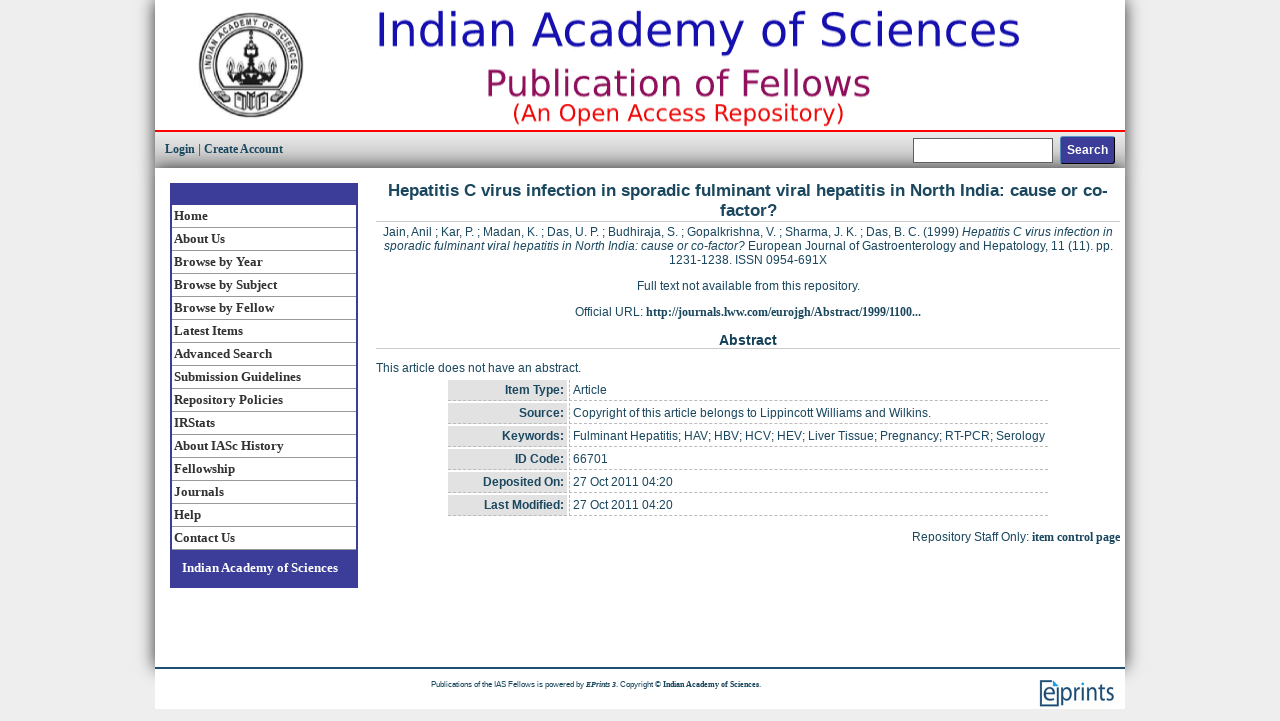

--- FILE ---
content_type: text/html; charset=utf-8
request_url: http://repository.ias.ac.in/66701/
body_size: 3638
content:
<!DOCTYPE html PUBLIC "-//W3C//DTD XHTML 1.0 Transitional//EN" "http://www.w3.org/TR/xhtml1/DTD/xhtml1-transitional.dtd">
<html xmlns="http://www.w3.org/1999/xhtml">
  <head>
    <title> Hepatitis C virus infection in sporadic fulminant viral hepatitis in North India: cause or co-factor?  - Publications of the IAS Fellows</title>
    <script type="text/javascript" src="/javascript/auto.js"><!-- padder --></script>
    <style type="text/css" media="screen">@import url(/style/auto.css);</style>
    <style type="text/css" media="print">@import url(/style/print.css);</style>
    <link rel="icon" href="/favicon.ico" type="image/x-icon" />
    <link rel="shortcut icon" href="/favicon.ico" type="image/x-icon" />
    <link rel="Top" href="http://repository.ias.ac.in/" />
    <link rel="Search" href="https://repository.ias.ac.in/cgi/search" />
    <meta name="eprints.eprintid" content="66701" />
<meta name="eprints.rev_number" content="3" />
<meta name="eprints.eprint_status" content="archive" />
<meta name="eprints.userid" content="9" />
<meta name="eprints.dir" content="disk0/00/06/67/01" />
<meta name="eprints.datestamp" content="2011-10-27 04:20:55" />
<meta name="eprints.lastmod" content="2011-10-27 04:20:55" />
<meta name="eprints.status_changed" content="2011-10-27 04:20:55" />
<meta name="eprints.type" content="article" />
<meta name="eprints.metadata_visibility" content="show" />
<meta name="eprints.creators_name" content="Jain, Anil" />
<meta name="eprints.creators_name" content="Kar, P." />
<meta name="eprints.creators_name" content="Madan, K." />
<meta name="eprints.creators_name" content="Das, U. P." />
<meta name="eprints.creators_name" content="Budhiraja, S." />
<meta name="eprints.creators_name" content="Gopalkrishna, V." />
<meta name="eprints.creators_name" content="Sharma, J. K." />
<meta name="eprints.creators_name" content="Das, B. C." />
<meta name="eprints.title" content="Hepatitis C virus infection in sporadic fulminant viral hepatitis in North India: cause or co-factor?" />
<meta name="eprints.ispublished" content="pub" />
<meta name="eprints.subjects" content="QH426" />
<meta name="eprints.divisions" content="Medicine" />
<meta name="eprints.full_text_status" content="none" />
<meta name="eprints.keywords" content="Fulminant Hepatitis; HAV; HBV; HCV; HEV; Liver Tissue; Pregnancy; RT-PCR; Serology" />
<meta name="eprints.note" content="Copyright of this article belongs to Lippincott Williams and Wilkins." />
<meta name="eprints.abstract" content="This article does not have an abstract." />
<meta name="eprints.date" content="1999-11" />
<meta name="eprints.date_type" content="published" />
<meta name="eprints.publication" content="European Journal of Gastroenterology and Hepatology" />
<meta name="eprints.volume" content="11" />
<meta name="eprints.number" content="11" />
<meta name="eprints.publisher" content="Lippincott Williams and Wilkins" />
<meta name="eprints.pagerange" content="1231-1238" />
<meta name="eprints.refereed" content="TRUE" />
<meta name="eprints.issn" content="0954-691X" />
<meta name="eprints.official_url" content="http://journals.lww.com/eurojgh/Abstract/1999/11000/Hepatitis_C_virus_infection_in_sporadic_fulminant.8.aspx" />
<meta name="eprints.fellow_name" content="Das, Bhudev Chandra" />
<meta name="eprints.citation" content="  Jain, Anil ; Kar, P. ; Madan, K. ; Das, U. P. ; Budhiraja, S. ; Gopalkrishna, V. ; Sharma, J. K. ; Das, B. C.  (1999) Hepatitis C virus infection in sporadic fulminant viral hepatitis in North India: cause or co-factor?  European Journal of Gastroenterology and Hepatology, 11  (11).   pp. 1231-1238.  ISSN 0954-691X     " />
<link rel="schema.DC" href="http://purl.org/DC/elements/1.0/" />
<meta name="DC.relation" content="https://repository.ias.ac.in/66701/" />
<meta name="DC.title" content="Hepatitis C virus infection in sporadic fulminant viral hepatitis in North India: cause or co-factor?" />
<meta name="DC.creator" content="Jain, Anil" />
<meta name="DC.creator" content="Kar, P." />
<meta name="DC.creator" content="Madan, K." />
<meta name="DC.creator" content="Das, U. P." />
<meta name="DC.creator" content="Budhiraja, S." />
<meta name="DC.creator" content="Gopalkrishna, V." />
<meta name="DC.creator" content="Sharma, J. K." />
<meta name="DC.creator" content="Das, B. C." />
<meta name="DC.subject" content="QH426 Genetics" />
<meta name="DC.description" content="This article does not have an abstract." />
<meta name="DC.publisher" content="Lippincott Williams and Wilkins" />
<meta name="DC.date" content="1999-11" />
<meta name="DC.type" content="Article" />
<meta name="DC.type" content="PeerReviewed" />
<meta name="DC.identifier" content="  Jain, Anil ; Kar, P. ; Madan, K. ; Das, U. P. ; Budhiraja, S. ; Gopalkrishna, V. ; Sharma, J. K. ; Das, B. C.  (1999) Hepatitis C virus infection in sporadic fulminant viral hepatitis in North India: cause or co-factor?  European Journal of Gastroenterology and Hepatology, 11  (11).   pp. 1231-1238.  ISSN 0954-691X     " />
<meta name="DC.relation" content="http://journals.lww.com/eurojgh/Abstract/1999/11000/Hepatitis_C_virus_infection_in_sporadic_fulminant.8.aspx" />
<link rel="alternate" href="https://repository.ias.ac.in/cgi/export/eprint/66701/DIDL/iaseprints-eprint-66701.xml" type="text/xml; charset=utf-8" title="MPEG-21 DIDL" />
<link rel="alternate" href="https://repository.ias.ac.in/cgi/export/eprint/66701/RDFXML/iaseprints-eprint-66701.rdf" type="application/rdf+xml" title="RDF+XML" />
<link rel="alternate" href="https://repository.ias.ac.in/cgi/export/eprint/66701/METS/iaseprints-eprint-66701.xml" type="text/xml; charset=utf-8" title="METS" />
<link rel="alternate" href="https://repository.ias.ac.in/cgi/export/eprint/66701/JSON/iaseprints-eprint-66701.js" type="application/json; charset=utf-8" title="JSON" />
<link rel="alternate" href="https://repository.ias.ac.in/cgi/export/eprint/66701/BibTeX/iaseprints-eprint-66701.bib" type="text/plain" title="BibTeX" />
<link rel="alternate" href="https://repository.ias.ac.in/cgi/export/eprint/66701/EndNote/iaseprints-eprint-66701.enw" type="text/plain; charset=utf-8" title="EndNote" />
<link rel="alternate" href="https://repository.ias.ac.in/cgi/export/eprint/66701/MODS/iaseprints-eprint-66701.xml" type="text/xml; charset=utf-8" title="MODS" />
<link rel="alternate" href="https://repository.ias.ac.in/cgi/export/eprint/66701/HTML/iaseprints-eprint-66701.html" type="text/html; charset=utf-8" title="HTML Citation" />
<link rel="alternate" href="https://repository.ias.ac.in/cgi/export/eprint/66701/ContextObject/iaseprints-eprint-66701.xml" type="text/xml; charset=utf-8" title="OpenURL ContextObject" />
<link rel="alternate" href="https://repository.ias.ac.in/cgi/export/eprint/66701/XML/iaseprints-eprint-66701.xml" type="application/vnd.eprints.data+xml; charset=utf-8" title="EP3 XML" />
<link rel="alternate" href="https://repository.ias.ac.in/cgi/export/eprint/66701/COinS/iaseprints-eprint-66701.txt" type="text/plain; charset=utf-8" title="OpenURL ContextObject in Span" />
<link rel="alternate" href="https://repository.ias.ac.in/cgi/export/eprint/66701/DC/iaseprints-eprint-66701.txt" type="text/plain; charset=utf-8" title="Dublin Core" />
<link rel="alternate" href="https://repository.ias.ac.in/cgi/export/eprint/66701/RDFN3/iaseprints-eprint-66701.n3" type="text/n3" title="RDF+N3" />
<link rel="alternate" href="https://repository.ias.ac.in/cgi/export/eprint/66701/Refer/iaseprints-eprint-66701.refer" type="text/plain" title="Refer" />
<link rel="alternate" href="https://repository.ias.ac.in/cgi/export/eprint/66701/Text/iaseprints-eprint-66701.txt" type="text/plain; charset=utf-8" title="ASCII Citation" />
<link rel="alternate" href="https://repository.ias.ac.in/cgi/export/eprint/66701/RIS/iaseprints-eprint-66701.ris" type="text/plain" title="Reference Manager" />
<link rel="alternate" href="https://repository.ias.ac.in/cgi/export/eprint/66701/Simple/iaseprints-eprint-66701.txt" type="text/plain; charset=utf-8" title="Simple Metadata" />
<link rel="alternate" href="https://repository.ias.ac.in/cgi/export/eprint/66701/Atom/iaseprints-eprint-66701.xml" type="application/atom+xml;charset=utf-8" title="Atom" />
<link rel="alternate" href="https://repository.ias.ac.in/cgi/export/eprint/66701/RDFNT/iaseprints-eprint-66701.nt" type="text/plain" title="RDF+N-Triples" />
<link rel="Top" href="http://repository.ias.ac.in/" />
    <link rel="Sword" href="https://repository.ias.ac.in/sword-app/servicedocument" />
    <link rel="SwordDeposit" href="https://repository.ias.ac.in/id/contents" />
    <link rel="Search" type="text/html" href="http://repository.ias.ac.in/cgi/search" />
    <link rel="Search" type="application/opensearchdescription+xml" href="http://repository.ias.ac.in/cgi/opensearchdescription" />
    <script type="text/javascript" src="http://www.google.com/jsapi"><!--padder--></script><script type="text/javascript">
// <![CDATA[
google.load("visualization", "1", {packages:["corechart", "geochart"]});
// ]]></script><script type="text/javascript">
// <![CDATA[
var eprints_http_root = "http:\/\/repository.ias.ac.in";
var eprints_http_cgiroot = "http:\/\/repository.ias.ac.in\/cgi";
var eprints_oai_archive_id = "repository.ias.ac.in";
var eprints_logged_in = false;
// ]]></script>
    <style type="text/css">.ep_logged_in { display: none }</style>
    <link rel="stylesheet" type="text/css" href="/style/auto-3.3.15.css" />
    <script type="text/javascript" src="/javascript/auto-3.3.15.js"><!--padder--></script>
    <!--[if lte IE 6]>
        <link rel="stylesheet" type="text/css" href="/style/ie6.css" />
   <![endif]-->
    <meta name="Generator" content="EPrints 3.3.15" />
    <meta http-equiv="Content-Type" content="text/html; charset=UTF-8" />
    <meta http-equiv="Content-Language" content="en" />
    
    <style type="text/css" media="screen">@import url(/style/nojs.css);</style>
    <script type="text/javascript" src="/javascript/jscss.js"><!-- padder --></script>
  </head>

<body id="page_static">
<div id="unilogo">
	<a href="https://www.ias.ac.in">
		<img class="logo" src="/images/sitelogo.gif" width="970" height="100" border="0" alt="Indian Academy of Sciences" title="Indian Academy of Sciences" /></a>
<table class="ep_tm_searchbar" border="0" cellpadding="0" cellspacing="0" width="100%">
    <tr>
      <td align="left"><a href="http://repository.ias.ac.in/cgi/users/home">Login</a>  |  <a href="https://repository.ias.ac.in/cgi/register">Create Account</a></td>
      <td align="right" style="white-space: nowrap">
        <form method="get" accept-charset="utf-8" action="https://repository.ias.ac.in/cgi/search" style="display:inline">
          <input class="ep_tm_searchbarbox" size="20" type="text" name="q" />
          <input class="ep_tm_searchbarbutton" value="Search" type="submit" name="_action_search" />
          <input type="hidden" name="_action_search" value="Search" />
          <input type="hidden" name="_order" value="bytitle" />
          <input type="hidden" name="basic_srchtype" value="ALL" />
          <input type="hidden" name="_satisfyall" value="ALL" />
        </form>
      </td>
    </tr>
  </table>
</div>

<!-- end logo -->






<div class="sidebar-a"><!-- Start of left side bar -->


<!-- Start of left hand navigation -->

<div class="navlist-title">
	<a href="http://repository.ias.ac.in/"></a>
</div>



<div class="navlist">
	<a href="https://repository.ias.ac.in/index.html">Home</a>
	<a href="https://repository.ias.ac.in/information.html">About Us</a>
	<a href="https://repository.ias.ac.in/view/year/">Browse by Year</a>
	<a href="https://repository.ias.ac.in/view/divisions/">Browse by Subject</a>
	<a href="https://repository.ias.ac.in/view/fellows/">Browse by Fellow</a>
	<a href="http://repository.ias.ac.in/cgi/latest">Latest Items</a>
	<a href="http://repository.ias.ac.in/cgi/search/advanced">Advanced Search</a>
	<a href="https://repository.ias.ac.in/guidelines.html">Submission Guidelines</a>
	<a href="http://repository.ias.ac.in/policies.html">Repository Policies</a>
        <a href="/cgi/stats/report">IRStats</a>
        <a href="https://www.ias.ac.in/About_IASc/History" target="_blank">About IASc History</a>
        <a href="https://fellows.ias.ac.in" target="_blank">Fellowship</a>
        <a href="https://www.ias.ac.in/Journals/Overview" target="_blank">Journals</a>
	<a href="https://repository.ias.ac.in/help.html">Help</a>
	<a href="https://repository.ias.ac.in/contact.html">Contact Us</a>
</div>

<div class="navlist-title">
	<a href="http://www.ias.ac.in/" target="_blank">Indian Academy of Sciences</a>
</div>

</div>



<div class="main_body" align="center">
  
  <table width="750" class="ep_tm_main"><tr><td align="left">
    <h1 class="ep_tm_pagetitle">

Hepatitis C virus infection in sporadic fulminant viral hepatitis in North India: cause or co-factor?

</h1>
    <div class="ep_summary_content"><div class="ep_summary_content_left"></div><div class="ep_summary_content_right"></div><div class="ep_summary_content_top"></div><div class="ep_summary_content_main"><p class="ep_block" style="margin-bottom: 1em">


    <span class="person_name">Jain, Anil</span> ; <span class="person_name">Kar, P.</span> ; <span class="person_name">Madan, K.</span> ; <span class="person_name">Das, U. P.</span> ; <span class="person_name">Budhiraja, S.</span> ; <span class="person_name">Gopalkrishna, V.</span> ; <span class="person_name">Sharma, J. K.</span> ; <span class="person_name">Das, B. C.</span>
  

(1999)

<em>Hepatitis C virus infection in sporadic fulminant viral hepatitis in North India: cause or co-factor?</em>


    European Journal of Gastroenterology and Hepatology, 11
       (11).
    
     pp. 1231-1238.
     ISSN 0954-691X
  


  


</p><p class="ep_block" style="margin-bottom: 1em">Full text not available from this repository.</p><p class="ep_block" style="margin-bottom: 1em">Official URL: <a href="http://journals.lww.com/eurojgh/Abstract/1999/11000/Hepatitis_C_virus_infection_in_sporadic_fulminant.8.aspx">http://journals.lww.com/eurojgh/Abstract/1999/1100...</a></p><div class="ep_block"><h2>Abstract</h2><p style="text-align: left; margin: 1em auto 0em auto">This article does not have an abstract.</p></div><table class="ep_block" style="margin-bottom: 1em" border="0" cellpadding="3"><tr><th valign="top" class="ep_row">Item Type:</th><td valign="top" class="ep_row">Article</td></tr><tr><th valign="top" class="ep_row">Source:</th><td valign="top" class="ep_row">Copyright of this article belongs to Lippincott Williams and Wilkins.</td></tr><tr><th valign="top" class="ep_row">Keywords:</th><td valign="top" class="ep_row">Fulminant Hepatitis; HAV; HBV; HCV; HEV; Liver Tissue; Pregnancy; RT-PCR; Serology</td></tr><tr><th valign="top" class="ep_row">ID Code:</th><td valign="top" class="ep_row">66701</td></tr><tr><th valign="top" class="ep_row">Deposited On:</th><td valign="top" class="ep_row">27 Oct 2011 04:20</td></tr><tr><th valign="top" class="ep_row">Last Modified:</th><td valign="top" class="ep_row">27 Oct 2011 04:20</td></tr></table><p align="right">Repository Staff Only: <a href="https://repository.ias.ac.in/cgi/users/home?screen=EPrint::View&amp;eprintid=66701">item control page</a></p></div><div class="ep_summary_content_bottom"></div><div class="ep_summary_content_after"></div></div>
  </td></tr></table>
</div>



<div class="ep_tm_footer ep_noprint">
  <hr noshade="noshade" class="ep_ruler" />

  <div style="float: right; margin-left: 1em"><a href="http://eprints.org/software/" target="_blank"><img alt="EPrints Logo" src="/images/eprintslogo.gif" border="0" /></a></div>
  <div style="font-size: 80%;">
    <div>Publications of the IAS Fellows is powered by <em><a href="http://eprints.org/software/" target="_blank">EPrints 3</a></em>. Copyright © <a href="http://www.ias.ac.in/" target="_blank">Indian Academy of Sciences</a>.</div>
  </div>
</div>


<br />


  </body>
</html>